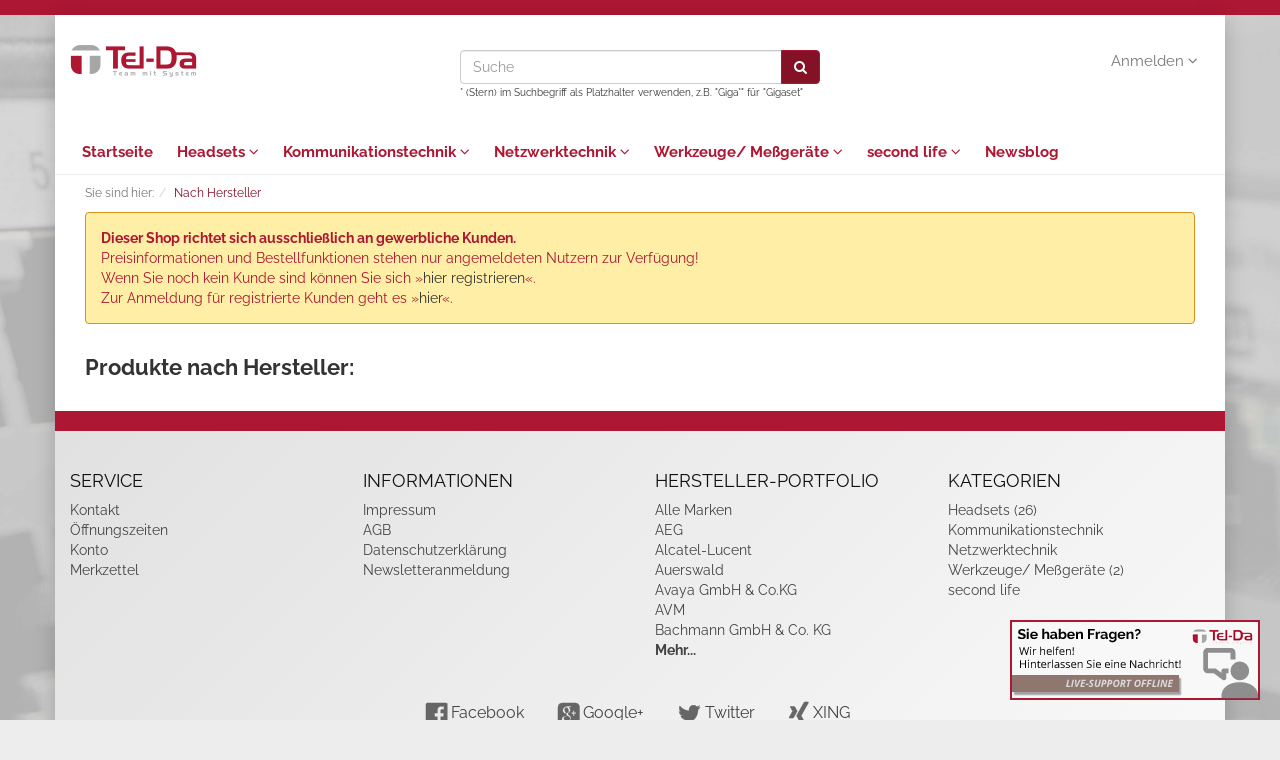

--- FILE ---
content_type: text/html; charset=UTF-8
request_url: https://www.tel-da.com/Nach-Hersteller/Elmeg/
body_size: 8787
content:
<!DOCTYPE html>
<html lang="de" >
    <head>
                        <meta http-equiv="X-UA-Compatible" content="IE=edge"><meta name="viewport" id="Viewport" content="width=device-width, initial-scale=1, maximum-scale=1, minimum-scale=1, user-scalable=no"><meta http-equiv="Content-Type" content="text/html; charset=UTF-8"><title> </title><meta name="ROBOTS" content="INDEX, FOLLOW"><meta name="description" content="nach hersteller -"><meta name="keywords" content="nach, hersteller, -"><meta name="author" content="Tel-Da Gesellschaft für Telefon und Datentechnik mbH"/><meta name="theme-color" content="#AB1732"/><meta name="apple-mobile-web-app-status-bar-style" content="black"><meta name="apple-mobile-web-app-capable" content="yes"><link href="https://plus.google.com/+TelDaGmbH" rel=publisher /><meta property="og:site_name" content="https://www.tel-da.com/"><meta property="fb:app_id" content="1414405281980054"><meta property="og:title" content=" "><meta property="og:type" content="website"><meta property="og:image" content="https://www.tel-da.com/out/telda/img/basket.png"><meta property="og:url" content="https://www.tel-da.com/"><!-- iOS Homescreen Icon (version < 4.2)--><link rel="apple-touch-icon-precomposed" media="screen and (resolution: 163dpi)" href="https://www.tel-da.com/out/telda/img/favicons/favicon_512x512.png" /><!-- iOS Homescreen Icon --><link rel="apple-touch-icon-precomposed" href="https://www.tel-da.com/out/telda/img/favicons/favicon_512x512.png" /><!-- iPad Homescreen Icon (version < 4.2) --><link rel="apple-touch-icon-precomposed" media="screen and (resolution: 132dpi)" href="https://www.tel-da.com/out/telda/img/favicons/favicon_512x512.png" /><!-- iPad Homescreen Icon --><link rel="apple-touch-icon-precomposed" sizes="72x72" href="https://www.tel-da.com/out/telda/img/favicons/favicon_512x512.png" /><!-- iPhone 4 Homescreen Icon (version < 4.2) --><link rel="apple-touch-icon-precomposed" media="screen and (resolution: 326dpi)" href="https://www.tel-da.com/out/telda/img/favicons/favicon_512x512.png" /><!-- iPhone 4 Homescreen Icon --><link rel="apple-touch-icon-precomposed" sizes="114x114" href="https://www.tel-da.com/out/telda/img/favicons/favicon_512x512.png" /><!-- new iPad Homescreen Icon and iOS Version > 4.2 --><link rel="apple-touch-icon-precomposed" sizes="144x144" href="https://www.tel-da.com/out/telda/img/favicons/favicon_512x512.png" /><!-- Windows 8 --><meta name="msapplication-TileColor" content="#b7102c"> <!-- Kachel-Farbe --><meta name="msapplication-TileImage" content="https://www.tel-da.com/out/telda/img/favicons/favicon_512x512.png"><!-- Fluid --><link rel="fluid-icon" href="https://www.tel-da.com/out/telda/img/favicons/favicon_512x512.png" title=" " /><!-- Shortcut Icons --><link rel="shortcut icon" href="https://www.tel-da.com/out/telda/img/favicons/favicon.ico?rand=1" type="image/x-icon" /><link rel="icon" href="https://www.tel-da.com/out/telda/img/favicons/favicon_16x16.png" sizes="16x16" /><link rel="icon" href="https://www.tel-da.com/out/telda/img/favicons/favicon_32x32.png" sizes="32x32" /><link rel="icon" href="https://www.tel-da.com/out/telda/img/favicons/favicon_48x48.png" sizes="48x48" /><link rel="icon" href="https://www.tel-da.com/out/telda/img/favicons/favicon_64x64.png" sizes="64x64" /><link rel="icon" href="https://www.tel-da.com/out/telda/img/favicons/favicon_128x128.png" sizes="128x128" /><link href="/webfontslocal/raleway/raleway.css" rel="stylesheet" type="text/css" />

                <link rel="stylesheet" type="text/css" href="https://www.tel-da.com/out/telda/src/css/styles.min.css?1595403519" />
<link rel="stylesheet" type="text/css" href="https://www.tel-da.com/out/telda/src/libs/shariff/shariff.min.css?1519371349" />
<link rel="stylesheet" type="text/css" href="https://www.tel-da.com/out/telda/src/libs/DataTables/datatables.min.css?1529047614" />
<link rel="stylesheet" type="text/css" href="https://www.tel-da.com/out/telda/src/libs/DataTables/dataTables.fontAwesome.css?1531822717" />
<link rel="stylesheet" type="text/css" href="https://www.tel-da.com/out/telda/src/css/libs/jquery.confirm.min.css?1595403519" />
<link rel="stylesheet" type="text/css" href="https://www.tel-da.com/out/telda/src/css/nxnewsblog.css?1678349083" />
<link rel="stylesheet" type="text/css" href="https://www.tel-da.com/out/telda/src/css/custom.css?1763464190" />


        <!-- HTML5 shim and Respond.js IE8 support of HTML5 elements and media queries -->
        <!--[if lt IE 9]>
        <script src="https://oss.maxcdn.com/libs/html5shiv/3.7.0/html5shiv.js"></script>
        <script src="https://oss.maxcdn.com/libs/respond.js/1.4.2/respond.min.js"></script>
        <![endif]-->
    </head>
  <!-- OXID eShop Community Edition, Version 4, Shopping Cart System (c) OXID eSales AG 2003 - 2026 - http://www.oxid-esales.com -->
    <body class="cl-manufacturerlist" style="background:#ededed url(https://www.tel-da.com/out/telda/img/backgrounds/bg_switch.jpg) no-repeat center center;background-size:cover;background-attachment:fixed;">

                <div style="display: none;">
            <?xml version="1.0" encoding="utf-8"?>
<svg version="1.1" id="Ebene_1" xmlns="http://www.w3.org/2000/svg" xmlns:xlink="http://www.w3.org/1999/xlink" x="0px" y="0px"
	 viewBox="0 0 64 64" style="enable-background:new 0 0 64 64;" xml:space="preserve">
    <style type="text/css">
        .st0{fill: #c41d3c;}
    </style>
    <symbol id="shoppingBag">
        <path class="st0" d="M55.8,11.8c-0.1-1.4-1-1.7-1-1.7s-4.6,0-10.9-0.1c0.1-2.4,0.3-7.6-1.1-8.7c-1.8-1.4-15.6-1.8-17.7-0.4
            c-1.8,1.3-1.8,6.9-1.8,9c-6.2,0-10.7,0-11.2,0L10.2,10c0,0-0.6,0.1-0.6,0.8C9.6,11.5,6.1,64,6.1,64l51.8-3.5
            C57.9,60.5,55.8,12.9,55.8,11.8z M27.9,10L28,4.1l11.6,0.1v5.9C35.9,10,31.6,10,27.9,10z"/>
        <text class="shopping-bag-text" x="32" y="43" stroke="none" fill="#FFFFFF" style="font-size: 225%; text-anchor: middle;">0</text>
    </symbol>
    <symbol id="shoppingBagMini">
        <polygon class="shopping-bag-stroke" fill="none" stroke="currentColor" stroke-width="2" stroke-miterlimit="10" points="44,18 54,18 54,63 10,63 10,18 20,18 "/>
        <path class="shopping-bag-stroke" fill="none" stroke="currentColor" stroke-width="2" stroke-miterlimit="10" d="M22,24V11c0-5.523,4.477-10,10-10s10,4.477,10,10v13"/>
        <text class="shopping-bag-text" x="32" y="43" stroke="currentColor" fill="#FFFFFF" stroke-width="2" style="font-size: 225%; text-anchor: middle;">0</text>
    </symbol>
</svg>        </div>

        <div class="container">
            <div class="main-row">
                                        
    
            

    
    <header id="header">

        <div class="container-fluid">

            <div class="header-box">

                <div class="row">
                    <div class="col-xs-5 col-sm-6 col-md-4 logo-col">
                        
                                                                                                                <a href="https://www.tel-da.com/" title="">
                                <img src="https://www.tel-da.com/out/telda/img/logoTel-Da.png" alt="" style="width:auto;max-width:127px;height:auto;max-height:32px;">
                            </a>
                        
                    </div>
                    <div class="col-xs-7 col-sm-6 col-md-4 col-md-push-4 menus-col">
                        
                            <div class="menu-dropdowns pull-right">
                                
                                                                        
                                
                                
                                                                        
                                

                                
                                                                                                                                                                                        <div class="btn-group service-menu showLogin">
    <button type="button" class="btn dropdown-toggle" data-toggle="dropdown" data-href="https://www.tel-da.com/Konto/">
        
                            Anmelden
                                    <i class="fa fa-angle-down hidden-xs"></i>
        
    </button>
    <ul class="dropdown-menu dropdown-menu-right pull-right" role="menu">
        
            <li>
                <div class="row">
                    <div class="col-xs-12 col-sm-5 pull-right">
                        <div class="service-menu-box clearfix">
                            <div class="topPopList">
    
        <span class="lead">Konto</span>
        <div class="flyoutBox">
            <ul id="services" class="list-unstyled">
                
                    <li>
                        <a href="https://www.tel-da.com/Konto/">Konto</a>
                    </li>
                    <li>
                        <a href="https://www.tel-da.com/index.php?cl=account_order">Bestellungen</a>
                    </li>
                                            <li>
                            <a href="https://www.tel-da.com/index.php?cl=compare">Mein Artikelvergleich</a>                         </li>
                                        <li>
                        <a href="https://www.tel-da.com/index.php?cl=account_noticelist"><span>Mein Merkzettel</span></a>
                                            </li>
                                                                            
<li class=""><a href="https://www.tel-da.com/warenkorb-speichern/" rel="nofollow">Gespeicherte Warenkörbe</a></li>
            </ul>
        </div>
    
</div>                                                    </div>
                    </div>
                                            <div class="col-xs-12 col-sm-7">
                            <div class="service-menu-box clearfix">
                                    <form class="form" id="login" name="login" action="https://www.tel-da.com/index.php?" method="post">
        <div id="loginBox" class="loginBox" >
            
<input type="hidden" name="lang" value="0" />
            <input type="hidden" name="mnid" value="428f51b50bf342871b7e5fbc721fc60c" />
<input type="hidden" name="listtype" value="manufacturer" />
<input type="hidden" name="actcontrol" value="manufacturerlist" />

            <input type="hidden" name="fnc" value="login_noredirect">
            <input type="hidden" name="cl" value="manufacturerlist">
                        <input type="hidden" name="pgNr" value="0">
            <input type="hidden" name="CustomError" value="loginBoxErrors">
            
            <span class="lead">Anmelden</span>

            <div class="form-group">
                <input id="loginEmail" type="text" name="lgn_usr" value="" class="form-control" placeholder="E-Mail-Adresse oder Mitbenutzer-Login">
            </div>

            <div class="form-group">
                <div class="input-group">
                    <input id="loginPasword" type="password" name="lgn_pwd" class="form-control" value="" placeholder="Passwort">
                    <span class="input-group-btn">
                        <a class="forgotPasswordOpener btn btn-default" href="https://www.tel-da.com/Zugangsdaten-anfordern/" title="Passwort vergessen?">?</a>
                    </span>
                </div>
            </div>

                            <div class="checkbox">
                    <label>
                        <input type="checkbox" class="checkbox" value="1" name="lgn_cook" id="remember"> Passwort merken
                    </label>
                </div>
            
            <button type="submit" class="btn btn-primary margin-bottom-10">Anmelden</button>

            				<div class="row">
					<div class="col-xs-12">
						<a class="btn btn-primary btn-xs" id="registerLink" role="button" href="https://www.tel-da.com/index.php?cl=register" title="Registrieren">Registrieren</a>
						<a class="btn btn-primary btn-xs" id="forgotLinkAdditions" role="button" href="https://www.tel-da.com/Zugangsdaten-anfordern/" title="Passwort vergessen?">Passwort vergessen?</a>
					</div>
				</div>
            
                    </div>
    </form>
                            </div>
                        </div>
                                    </div>
            </li>
        
    </ul>
</div>
                                

                                
                                    									                                
                            </div>
                        
                    </div>
                    <div class="col-xs-12 col-sm-12 col-md-4 col-md-pull-4 search-col">
                        
            <form class="form search" role="form" action="https://www.tel-da.com/Suche/" method="get" name="search">
                        
                <div class="input-group">
                    
                        <input class="form-control" type="text" id="searchParam" name="searchparam" value="" placeholder="Suche">
                    

                    
                        <span class="input-group-btn">
                            <button type="submit" class="btn btn-primary" title="Suchen">
                                <i class="fa fa-search"></i>
                            </button>
                        </span>
                    
                </div>
				<div class="xsSearchHint"><small>* (Stern) im Suchbegriff als Platzhalter verwenden, z.B. "Giga*" für "Gigaset"</small></div>
            
        </form>
                        </div>
                </div>

            </div>
        </div>

        
            <nav id="mainnav" class="navbar navbar-default" role="navigation">
            <div class="container-fluid">

                
                    <div class="navbar-header">
                        
                            <button type="button" class="navbar-toggle" data-toggle="collapse" data-target=".navbar-ex1-collapse">
                                <span class="sr-only">Toggle navigation</span>
                                <span class="icon-bar"></span>
                                <span class="icon-bar"></span>
                                <span class="icon-bar"></span>
                            </button><span class="visible-xs-inline">Menü</span>
                        
                    </div>
                    <div class="collapse navbar-collapse navbar-ex1-collapse">
                        <ul id="navigation" class="nav navbar-nav">
                            
                                <li >
                                    <a href="https://www.tel-da.com/">Startseite</a>
                                </li>

                                                                                                            
                                        <li class=" dropdown">
                                            <a href="https://www.tel-da.com/Kommunikationstechnik/Headsets/" class="dropdown-toggle" data-toggle="dropdown">
                                                Headsets <i class="fa fa-angle-down"></i>                                            </a>

                                                                                            <ul class="dropdown-menu">
                                                                                                                                                                        
                                                                                                                            <li >
                                                                    <a  href="https://www.tel-da.com/Kommunikationstechnik/Headsets/Jabra/">Jabra</a>
                                                                </li>
                                                                                                                                                                                                                                                                                            
                                                                                                                            <li >
                                                                    <a  href="https://www.tel-da.com/Kommunikationstechnik/Headsets/Poly/">Poly</a>
                                                                </li>
                                                                                                                                                                                                                                                                                            
                                                                                                                            <li >
                                                                    <a  href="https://www.tel-da.com/Kommunikationstechnik/Headsets/GEQUDIO/">GEQUDIO</a>
                                                                </li>
                                                                                                                                                                                                                                                                                            
                                                                                                                            <li >
                                                                    <a  href="https://www.tel-da.com/Kommunikationstechnik/Headsets/EPOS/">EPOS</a>
                                                                </li>
                                                                                                                                                                                                                                                                                            
                                                                                                                            <li >
                                                                    <a  href="https://www.tel-da.com/Kommunikationstechnik/Headsets/Yealink/">Yealink</a>
                                                                </li>
                                                                                                                                                                                                                                                                                            
                                                                                                                            <li >
                                                                    <a  href="https://www.tel-da.com/Kommunikationstechnik/Headsets/ProXtend/">ProXtend</a>
                                                                </li>
                                                                                                                                                                                                                                                                                            
                                                                                                                            <li >
                                                                    <a  href="https://www.tel-da.com/Kommunikationstechnik/Work-Headsets/">Work-Headsets</a>
                                                                </li>
                                                                                                                                                                                                                                                                                            
                                                                                                                            <li >
                                                                    <a  href="https://www.tel-da.com/Kommunikationstechnik/Headsets/Zubehoer-Kabel-Adapter-Verstaerker/">Zubehör (Kabel, Adapter, Verstärker ..)</a>
                                                                </li>
                                                                                                                                                                                                                        </ul>
                                                                                    </li>
                                                                                                                                                                                                                    
                                        <li class=" dropdown">
                                            <a href="https://www.tel-da.com/Kommunikationstechnik/" class="dropdown-toggle" data-toggle="dropdown">
                                                Kommunikationstechnik <i class="fa fa-angle-down"></i>                                            </a>

                                                                                            <ul class="dropdown-menu">
                                                                                                                                                                                                                                                                                    
                                                                                                                            <li >
                                                                    <a  href="https://www.tel-da.com/Kommunikationstechnik/Audio-Konferenzsysteme/">Audio-Konferenzsysteme</a>
                                                                </li>
                                                                                                                                                                                                                                                                                                                                                                                                                                                                                                                                                                                                                                                                                                                                            
                                                                                                                            <li >
                                                                    <a  href="https://www.tel-da.com/Kommunikationstechnik/Router-und-Zubehoer/">Router und Zubehör</a>
                                                                </li>
                                                                                                                                                                                                                                                                                            
                                                                                                                            <li >
                                                                    <a  href="https://www.tel-da.com/Kommunikationstechnik/Telefonie/Tuersprechsysteme/">Türsprechsysteme</a>
                                                                </li>
                                                                                                                                                                                                                                                                                            
                                                                                                                            <li >
                                                                    <a  href="https://www.tel-da.com/Kommunikationstechnik/Telefonie/">Telefonie</a>
                                                                </li>
                                                                                                                                                                                                                                                                                                                                                                                                        
                                                                                                                            <li >
                                                                    <a  href="https://www.tel-da.com/Kommunikationstechnik/Tk-Anlagen-Zubehoer/">Tk-Anlagen &amp; Zubehör</a>
                                                                </li>
                                                                                                                                                                                                                                                                                            
                                                                                                                            <li >
                                                                    <a  href="https://www.tel-da.com/Kommunikationstechnik/Uhren/">Uhren</a>
                                                                </li>
                                                                                                                                                                                                                                                                                            
                                                                                                                            <li >
                                                                    <a  href="https://www.tel-da.com/Kommunikationstechnik/Video-Konferenzsysteme/">Video-Konferenzsysteme</a>
                                                                </li>
                                                                                                                                                                                                                                                                                            
                                                                                                                            <li >
                                                                    <a  href="https://www.tel-da.com/Kommunikationstechnik/Webcams/">Webcams</a>
                                                                </li>
                                                                                                                                                                                                                                                                                            
                                                                                                                            <li >
                                                                    <a  href="https://www.tel-da.com/Kommunikationstechnik/Zusatzgeraete/">Zusatzgeräte</a>
                                                                </li>
                                                                                                                                                                                                                        </ul>
                                                                                    </li>
                                                                                                                                                                                                                    
                                        <li class=" dropdown">
                                            <a href="https://www.tel-da.com/Netzwerktechnik/" class="dropdown-toggle" data-toggle="dropdown">
                                                Netzwerktechnik <i class="fa fa-angle-down"></i>                                            </a>

                                                                                            <ul class="dropdown-menu">
                                                                                                                                                                        
                                                                                                                            <li >
                                                                    <a  href="https://www.tel-da.com/Netzwerktechnik/IT-Sicherheit/">IT-Sicherheit</a>
                                                                </li>
                                                                                                                                                                                                                                                                                                                                                                                                        
                                                                                                                            <li >
                                                                    <a  href="https://www.tel-da.com/Netzwerktechnik/IP-Aktorik-Sensorik/">IP-Aktorik / Sensorik</a>
                                                                </li>
                                                                                                                                                                                                                                                                                            
                                                                                                                            <li >
                                                                    <a  href="https://www.tel-da.com/IT-Zubehoer/">IT-Zubehör</a>
                                                                </li>
                                                                                                                                                                                                                                                                                            
                                                                                                                            <li >
                                                                    <a  href="https://www.tel-da.com/Netzwerktechnik/IT-Netzwerktechnik/">IT-Netzwerktechnik</a>
                                                                </li>
                                                                                                                                                                                                                                                                                                                                                                                                        
                                                                                                                            <li >
                                                                    <a  href="https://www.tel-da.com/Netzwerktechnik/TK-Netzwerktechnik/">TK Netzwerktechnik</a>
                                                                </li>
                                                                                                                                                                                                                        </ul>
                                                                                    </li>
                                                                                                                                                
                                        <li class=" dropdown">
                                            <a href="https://www.tel-da.com/Werkzeuge-Messgeraete/" class="dropdown-toggle" data-toggle="dropdown">
                                                Werkzeuge/ Meßgeräte <i class="fa fa-angle-down"></i>                                            </a>

                                                                                            <ul class="dropdown-menu">
                                                                                                                                                                        
                                                                                                                            <li >
                                                                    <a  href="https://www.tel-da.com/Werkzeuge-Messgeraete/Kabeleinzieh-Verlegesysteme/">Kabeleinzieh- / Verlegesysteme</a>
                                                                </li>
                                                                                                                                                                                                                                                                                            
                                                                                                                            <li >
                                                                    <a  href="https://www.tel-da.com/Werkzeuge-Messgeraete/Pruefen-und-Messen/">Prüfen und Messen</a>
                                                                </li>
                                                                                                                                                                                                                                                                                            
                                                                                                                            <li >
                                                                    <a  href="https://www.tel-da.com/Werkzeuge-Messgeraete/Werkzeuge/">Werkzeuge</a>
                                                                </li>
                                                                                                                                                                                                                                                                                            
                                                                                                                            <li >
                                                                    <a  href="https://www.tel-da.com/Werkzeuge-Messgeraete/Beschriften/">Beschriften</a>
                                                                </li>
                                                                                                                                                                                                                                                                                            
                                                                                                                            <li >
                                                                    <a  href="https://www.tel-da.com/Werkzeuge-Messgeraete/Werkzeuge/Montagematerial/">Montagematerial</a>
                                                                </li>
                                                                                                                                                                                                                                                                                            
                                                                                                                            <li >
                                                                    <a  href="https://www.tel-da.com/IT-Zubehoer/Installation-Montage-Reinigung/Reinigung/">Reinigung</a>
                                                                </li>
                                                                                                                                                                                                                        </ul>
                                                                                    </li>
                                                                                                                                                
                                        <li class=" dropdown">
                                            <a href="https://www.tel-da.com/second-life/" class="dropdown-toggle" data-toggle="dropdown">
                                                second life <i class="fa fa-angle-down"></i>                                            </a>

                                                                                            <ul class="dropdown-menu">
                                                                                                                                                                        
                                                                                                                            <li >
                                                                    <a  href="https://www.tel-da.com/second-life/Alcatel-Lucent/">Alcatel-Lucent</a>
                                                                </li>
                                                                                                                                                                                                                                                                                            
                                                                                                                            <li >
                                                                    <a  href="https://www.tel-da.com/second-life/Avaya/">Avaya</a>
                                                                </li>
                                                                                                                                                                                                                                                                                            
                                                                                                                            <li >
                                                                    <a  href="https://www.tel-da.com/second-life/Mitel/">Mitel</a>
                                                                </li>
                                                                                                                                                                                                                                                                                            
                                                                                                                            <li >
                                                                    <a  href="https://www.tel-da.com/second-life/Siemens-Unify/">Siemens / Unify</a>
                                                                </li>
                                                                                                                                                                                                                        </ul>
                                                                                    </li>
                                                                                                                                        								<li>
									<a href="/newsblog/">Newsblog</a>
								</li>
                            
                        </ul>

                        <ul class="nav navbar-nav navbar-right fixed-header-actions">

                            <li>
                                <a href="https://www.tel-da.com/warenkorb/" rel="nofollow">
                                    <svg class="shopping-bag-mini" viewBox="0 0 64 64">
                                        <use xlink:href="#shoppingBagMini" />                                     </svg>
                                </a>
                            </li>

                            <li>
                                <a href="javascript:void(null)" class="search-toggle" rel="nofollow">
                                    <i class="fa fa-search"></i>
                                </a>
                            </li>

                        </ul>

                    </div>
                

            </div>
        </nav>
    
        
		
				
   </header>




    

    
    <div id="wrapper" >

        <div class="container-fluid">

            <div class="underdog">
                <div class="content-box">

                                            
                            
    <div class="row"><div class="col-xs-12"><ol id="breadcrumb" class="breadcrumb"><li class="text-muted">Sie sind hier:</li><li itemscope itemtype="http://data-vocabulary.org/Breadcrumb" class="active"><a href="https://www.tel-da.com/Nach-Hersteller/" title="Nach Hersteller" itemprop="url"><span itemprop="title">Nach Hersteller</span></a></li></ol></div></div>
                        

                    
                        

                    <div class="row">
                        
                        <div class="col-xs-12 ">

                            <div id="content">
                                
                                    
                                                                            
		<div style="display:none;" class="col-xs-12 clear b2bNotLoggedInInfo" data-registeruri="https://www.tel-da.com/index.php?cl=nxcb2b_register" data-loginuri="https://www.tel-da.com/Konto/"></div>
	<div class="clearfix"></div>

	    
		 
        
		 
		 <div class="col-xs-12">			<div class="page-header">
								<h1>
											Produkte nach Hersteller:
										
									</h1>
			</div>
			
									
					</div>
		
        

		
		
            

    
            
    

                                                                    
                            </div>

                        </div>

                                            </div>

                </div>

            </div>

        </div>

    </div>

    
            

    
    <footer id="footer">
        <div class="container-fluid">
            <div class="row">
                <div class="col-xs-12 col-md-12">
                    <div class="row">
						
							<section class="col-xs-12 col-sm-3 footer-box footer-box-service">
								<div class="h4 footer-box-title">Service</div>
								<div class="footer-box-content">
									
										<ul class="services list-unstyled">
        
            <li><a href="https://www.tel-da.com/index.php?cl=contact">Kontakt</a></li>
            							<li><a title="Öffnungszeiten" href="https://www.tel-da.com/Oeffnungszeiten/">Öffnungszeiten</a></li>
			                                                				                        <li><a href="https://www.tel-da.com/Konto/">Konto</a></li>
            <li>
                <a href="https://www.tel-da.com/index.php?cl=account_noticelist">
                    Merkzettel
                </a>
                            </li>
                                
    </ul>
									
																	</div>
							</section>
						
						
							<section class="col-xs-12 col-sm-3 footer-box footer-box-information">
								<div class="h4 footer-box-title">Informationen</div>
								<div class="footer-box-content">
									
										<ul class="information list-unstyled">
                    <li><a title="Impressum" href="https://www.tel-da.com/Impressum/">Impressum</a></li>
                            <li><a title="AGB" href="https://www.tel-da.com/AGB/">AGB</a></li>
                                    <li><a title="Datenschutzerklärung" href="https://www.tel-da.com/Datenschutzerklaerung/">Datenschutzerklärung</a></li>
                                                        		        <li><a target="_blank" title="Unsere Dienstleistungen" href="/newsletteranmeldung">Newsletteranmeldung</a></li>
    </ul>
									
								</div>
							</section>
						
													
								<section class="col-xs-12 col-sm-3 footer-box footer-box-manufacturers">
									<div class="h4 footer-box-title">Hersteller-Portfolio</div>
									<div class="footer-box-content">
										
											<ul class="manufacturers list-unstyled">
                        <li><a href="https://www.tel-da.com/Nach-Hersteller/">Alle Marken</a></li>
                                                <li><a href="https://www.tel-da.com/Nach-Hersteller/AEG/" >AEG</a></li>
                                                                <li><a href="https://www.tel-da.com/Nach-Hersteller/Alcatel-Lucent/" >Alcatel-Lucent</a></li>
                                                                <li><a href="https://www.tel-da.com/Nach-Hersteller/Auerswald/" >Auerswald</a></li>
                                                                <li><a href="https://www.tel-da.com/Nach-Hersteller/Avaya-GmbH-Co-KG/" >Avaya GmbH &amp; Co.KG</a></li>
                                                                <li><a href="https://www.tel-da.com/Nach-Hersteller/AVM/" >AVM</a></li>
                                                                <li><a href="https://www.tel-da.com/Nach-Hersteller/Bachmann-GmbH-Co-KG/" >Bachmann GmbH &amp; Co. KG</a></li>
                                                                <li><a class="footerNavMoreLink" href="https://www.tel-da.com/Nach-Hersteller/">Mehr...</a></li>
                                                                                                                                                                                                                                                                                                                                                                                                                                                                                                                                                                                                                                                                                                                                                                                                                                                                                                                                                                                                                                                                                                                                                                        </ul>
    

										
									</div>
								</section>
							
							
								<section class="col-xs-12 col-sm-3 footer-box footer-box-categories">
									<div class="h4 footer-box-title">Kategorien</div>
									<div class="footer-box-content">
										
											<ul class="categories list-unstyled">
                                                                    <li><a href="https://www.tel-da.com/Kommunikationstechnik/Headsets/" >Headsets  (26)</a></li>
                                                                                                                <li><a href="https://www.tel-da.com/Kommunikationstechnik/" >Kommunikationstechnik </a></li>
                                                                                                                <li><a href="https://www.tel-da.com/Netzwerktechnik/" >Netzwerktechnik </a></li>
                                                                                    <li><a href="https://www.tel-da.com/Werkzeuge-Messgeraete/" >Werkzeuge/ Meßgeräte  (2)</a></li>
                                                                                    <li><a href="https://www.tel-da.com/second-life/" >second life </a></li>
                                                                </ul>
    

										
									</div>
								</section>
							
						                    </div>
                </div>
            </div>
			<div class="row">
				<div class="col-xs-12 col-sm-12">
														</div>				
			</div>				
            <div class="row">
				<div class="col-xs-12 col-md-12">

				</div>
			</div>
            <div class="spacer"></div>

                        
                                    <div class="social-links">
                        <div class="row">
                            <section class="col-xs-12">
                                <div class="text-center">
                                    
                                        <ul class="list-inline">
                                            
                                                                                                    <li>
                                                        <a target="_blank" href="https://www.facebook.com/teldagmbh">
                                                            <i class="fa fa-facebook-official"></i> <span>Facebook</span>
                                                        </a>
                                                    </li>
                                                                                                                                                    <li>
                                                        <a target="_blank" href="https://plus.google.com/+TelDaGmbh">
                                                            <i class="fa fa-google-plus-square"></i> <span>Google+</span>
                                                        </a>
                                                    </li>
                                                                                                                                                    <li>
                                                        <a target="_blank" href="https://twitter.com/TelDaGmbH">
                                                            <i class="fa fa-twitter"></i> <span>Twitter</span>
                                                        </a>
                                                    </li>
                                                                                                                                                                                                    <li>
                                                        <a target="_blank" href="https://www.xing.com/companies/tel-dagmbh">
                                                            <i class="fa fa-xing"></i> <span>XING</span>
                                                        </a>
                                                    </li>
                                                                                            
                                        </ul>
                                    
                                </div>
                            </section>
                        </div>
                    </div>
                            
                    </div>

        			<div class="footerLegalWrap">
				
				
								
				
			</div>
            </footer>
	
	<div class="affiliateSE affiliateLinkSection">
		<div class="row">
			<div class="col-xs-1">
				<div class="image">
					<a target="_blank" rel="noopener noreferrer" href="https://softengine-erp.de/"><img class="img-responsive" src="/out/telda/img/erp_se.png" /></a>
				</div>
			</div>
			<div class="col-xs-11">
				<div class="text">
					ERP-Software by <a target="_blank" rel="noopener noreferrer" href="https://softengine-erp.de/">SoftENGINE GmbH</a>
				</div>
			</div>
		</div>
	</div>
    <div class="legal">
        <div class="container-fluid">
            <div class="legal-box">
                <div class="row">
                    <section class="col-sm-12">
                        
                            
                                                            
                        

                        
                                                            <div>© 2017 - 2025 Tel-Da Gesellschaft für Telefon und Datentechnik mbH - Ihr Spezialist für Kommunikationssysteme & Netzwerke </div>
                                                    
                    </section>
                </div>
            </div>
        </div>
    </div>




        <div id="fb-root"></div>
    
            <div class="modal fade" id="fbinfo" tabindex="-1" role="dialog" aria-labelledby="fbinfoLabel" aria-hidden="true">
            <div class="modal-dialog">
                <div class="modal-content">
                    <div class="modal-header">
                        <button type="button" class="close" data-dismiss="modal" aria-hidden="true">&times;</button>
                        <span class="h4 modal-title" id="fbinfoLabel">Hinweis zum Datenschutz bei der Nutzung der Facebook Plugins</span>
                    </div>
                    <div class="modal-body">Hier können Informationen zur Übermittlung personenbezogener Daten an Facebook hinterlegt werden.<br />
<br />Bei der Nutzung der Facebook Plugins wird eine Verbindung zu Facebook hergestellt, damit Sie Inhalte mit anderen Usern teilen können. Sollten Sie beim Besuch des Online-Shops die Plugins nutzen und gleichzeitig bei Facebook eingeloggt sein, werden personenbezogene Daten automatisch an Facebook übermittelt. Der Umfang der Datenerhebung sowie die weitere Verarbeitung und Nutzung der Daten kann in den <a href="http://www.facebook.com/policy.php" target="_blank">Datenschutzhinweisen von Facebook</a> nachgelesen und individuell konfiguriert werden.</div>
                    <div class="modal-footer">
                        <button type="button" class="btn btn-primary" data-dismiss="modal">Schließen</button>
                    </div>
                </div>
            </div>
        </div>

                

    <i class="fa fa-chevron-circle-up icon-4x" id="jumptotop"></i>

                            </div>
        </div>

        
        
        
            <script>
    var oFlow = oFlow || [];
    oFlow.i18n =
        {
            DD_FORM_VALIDATION_VALIDEMAIL:     'Bitte geben Sie eine gültige E-Mail-Adresse ein.',
            DD_FORM_VALIDATION_PASSWORDAGAIN:  'Die Passwörter stimmen nicht überein.',
            DD_FORM_VALIDATION_NUMBER:         'Bitte geben Sie eine Zahl ein.',
            DD_FORM_VALIDATION_INTEGER:        'Es sind keine Nachkommastellen erlaubt.',
            DD_FORM_VALIDATION_POSITIVENUMBER: 'Bitte geben Sie eine positive Zahl ein.',
            DD_FORM_VALIDATION_NEGATIVENUMBER: 'Bitte geben Sie eine negative Zahl ein.',
            DD_FORM_VALIDATION_REQUIRED:       'Bitte Wert angeben.',
            DD_FORM_VALIDATION_CHECKONE:       'Bitte wählen Sie mindestens eine Option.'
        };
</script>            
            
            
            
            
			            
            
        

        
        <!--[if gte IE 9]><style type="text/css">.gradient {filter:none;}</style><![endif]-->
        <script type="text/javascript" src="https://www.tel-da.com/out/telda/src/js/libs/jquery.min.js?1595403521"></script>
<script type="text/javascript" src="https://www.tel-da.com/out/telda/src/js/libs/jquery-ui.min.js?1595403523"></script>
<script type="text/javascript" src="https://www.tel-da.com/out/telda/src/js/scripts.min.js?1595403520"></script>
<script type="text/javascript" src="https://www.tel-da.com/out/telda/src/libs/DataTables/datatables.min.js?1529047614"></script>
<script type="text/javascript" src="https://www.tel-da.com/out/telda/src/libs/shariff/shariff.min.js?1519371349"></script>
<script type="text/javascript" src="https://www.tel-da.com/out/telda/src/js/libs/jquery.matchHeight.js?1673009856"></script>
<script type="text/javascript" src="https://www.tel-da.com/out/telda/src/js/custom.js?1756133531"></script>
<script type="text/javascript" src="https://www.tel-da.com/out/telda/src/js/widgets/oxfacebook.min.js?1595403524"></script>
<script type="text/javascript" src="https://www.tel-da.com/out/telda/src/js/libs/jquery.cookie.min.js?1595403521"></script>
<script type="text/javascript">
$('.oxfbenable').click( function() { oxFacebook.showFbWidgets('1414405281980054','de_DE','https://www.tel-da.com/index.php?cl=manufacturerlist&amp;mnid=428f51b50bf342871b7e5fbc721fc60c&amp;fblogin=1','https://www.tel-da.com/index.php?cl=manufacturerlist&amp;mnid=428f51b50bf342871b7e5fbc721fc60c&amp;fnc=logout&amp;redirect=1'); return false;});

</script>

        


<script type="text/javascript">var sBaseUrl = 'https://www.tel-da.com/index.php?';var sActCl = 'manufacturerlist';</script>


	<script type="text/javascript">
		var gaProperty = 'UA-1738121-1';
		var disableStr = 'ga-disable-' + gaProperty;
		if (document.cookie.indexOf(disableStr + '=true') > -1) {
			window[disableStr] = true;
		}
		function gaOptout() {
			document.cookie = disableStr + '=true; expires=Thu, 31 Dec 2099 23:59:59 UTC; path=/';
			window[disableStr] = true;
			alert('Das Tracking durch Google Analytics wurde in Ihrem Browser für diese Website deaktiviert.');
		}
	</script>


    <script>
        (function(i,s,o,g,r,a,m){i['GoogleAnalyticsObject']=r;i[r]=i[r]||function(){
            (i[r].q=i[r].q||[]).push(arguments)},i[r].l=1*new Date();a=s.createElement(o),
                m=s.getElementsByTagName(o)[0];a.async=1;a.src=g;m.parentNode.insertBefore(a,m)
        })(window,document,'script','//www.google-analytics.com/analytics.js','ga');

        ga('create', 'UA-1738121-1');
                            ga('set', 'anonymizeIp', true);
                ga('send', 'pageview');
    </script>




        
				<!-- BEGIN ProvideSupport.com Graphics Chat Button Code -->
		<div id="ciXrYn" class="hidden-xs" style="z-index:100;position:absolute"></div>
		<div id="scXrYn" class="hidden-xs" style="display: inline; position: fixed; z-index: 9999; bottom: 70px; right: 0px;"></div>
		<div id="sdXrYn" class="hidden-xs" style="display:none"></div>
		<script type="text/javascript">var seXrYn=document.createElement("script");seXrYn.type="text/javascript";var seXrYns=(location.protocol.indexOf("https")==0?"https":"http")+"://image.providesupport.com/js/0jvz8e22568730792437ebhb86/safe-standard.js?ps_h=XrYn&ps_t="+new Date().getTime();setTimeout("seXrYn.src=seXrYns;document.getElementById('sdXrYn').appendChild(seXrYn)",1)</script><noscript><div style="display:inline"><a href="http://www.providesupport.com?messenger=0jvz8e22568730792437ebhb86">Live Support Chat</a></div></noscript>
		<!-- END ProvideSupport.com Graphics Chat Button Code -->
		<!--NEWSERVER--!>
    </body>
</html>

--- FILE ---
content_type: text/css
request_url: https://www.tel-da.com/out/telda/src/css/libs/jquery.confirm.min.css?1595403519
body_size: 1845
content:
/*!
 * jquery-confirm v2.5.1 (http://craftpip.github.io/jquery-confirm/)
 * Author: boniface pereira
 * Website: www.craftpip.com
 * Contact: hey@craftpip.com
 *
 * Copyright 2013-2016 jquery-confirm
 * Licensed under MIT (https://github.com/craftpip/jquery-confirm/blob/master/LICENSE)
 */@keyframes jconfirm-rotate{from{transform:rotate(0deg)}to{transform:rotate(360deg)}}.jconfirm{position:fixed;top:0;left:0;right:0;bottom:0;z-index:99999999;font-family:inherit;overflow:hidden}.jconfirm .jconfirm-bg{position:fixed;top:0;left:0;right:0;bottom:0;opacity:0;transition:all .4s}.jconfirm .jconfirm-bg.seen{opacity:1}.jconfirm .jconfirm-scrollpane{position:fixed;top:0;left:0;right:0;bottom:0;overflow-y:auto;perspective:500px;perspective-origin:center}.jconfirm .jconfirm-box{background:#fff;border-radius:4px;position:relative;outline:none;padding:15px 15px 0}.jconfirm .jconfirm-box div.closeIcon{height:20px;width:20px;position:absolute;top:5px;right:5px;cursor:pointer;opacity:.6;text-align:center;transition:opacity .1s ease-in;display:none;font-size:27px;line-height:14px}.jconfirm .jconfirm-box div.closeIcon .fa{font-size:16px}.jconfirm .jconfirm-box div.closeIcon .glyphicon{font-size:16px}.jconfirm .jconfirm-box div.closeIcon .zmdi{font-size:16px}.jconfirm .jconfirm-box div.closeIcon:hover{opacity:1}.jconfirm .jconfirm-box div.title-c{display:block;font-size:22px;line-height:20px}.jconfirm .jconfirm-box div.title-c .icon-c{font-size:inherit;padding-bottom:15px;display:inline-block;margin-right:8px;vertical-align:middle}.jconfirm .jconfirm-box div.title-c .icon-c i{vertical-align:middle}.jconfirm .jconfirm-box div.title-c .icon-c:empty{display:none}.jconfirm .jconfirm-box div.title-c .title{font-size:inherit;font-family:inherit;display:inline-block;vertical-align:middle;padding-bottom:15px}.jconfirm .jconfirm-box div.title-c .title:empty{display:none}.jconfirm .jconfirm-box div.content-pane{margin-bottom:15px;height:auto;transition:height .4s ease-in;display:inline-block;width:100%;position:relative}.jconfirm .jconfirm-box div.content-pane .content{position:absolute;top:0;left:0;transition:all .2s ease-in;right:0}.jconfirm .jconfirm-box div.content-pane .content img{width:100%;height:auto}.jconfirm .jconfirm-box div.content-pane .content:empty{display:none}.jconfirm .jconfirm-box div.content-pane .content:empty.loading{height:40px;position:relative;opacity:.6;display:block}.jconfirm .jconfirm-box div.content-pane .content:empty.loading:before{content:'';height:20px;width:20px;border:solid 2px transparent;position:absolute;left:50%;margin-left:-10px;border-radius:50%;animation:jconfirm-rotate 1s infinite linear;border-bottom-color:#aaa;top:50%;margin-top:-10px}.jconfirm .jconfirm-box div.content-pane .content:empty.loading:after{content:'';position:absolute;left:50%;margin-left:-15px}.jconfirm .jconfirm-box .buttons{padding-bottom:15px}.jconfirm .jconfirm-box .buttons button+button{margin-left:5px}.jconfirm .jquery-clear{clear:both}.jconfirm.rtl{direction:rtl}.jconfirm.rtl div.closeIcon{left:12px;right:auto}.jconfirm.jconfirm-white .jconfirm-bg{background-color:rgba(0,0,0,0.2)}.jconfirm.jconfirm-white .jconfirm-box{box-shadow:0 2px 6px rgba(0,0,0,0.2);border-radius:5px}.jconfirm.jconfirm-white .jconfirm-box .buttons{float:right}.jconfirm.jconfirm-white .jconfirm-box .buttons button{border:none;background-image:none;text-transform:uppercase;font-size:14px;font-weight:bold;text-shadow:none;transition:background .1s;color:#fff}.jconfirm.jconfirm-white .jconfirm-box .buttons button.btn-default{box-shadow:none;color:#333}.jconfirm.jconfirm-white .jconfirm-box .buttons button.btn-default:hover{background:#ddd}.jconfirm.jconfirm-black .jconfirm-bg{background-color:rgba(0,0,0,0.5)}.jconfirm.jconfirm-black .jconfirm-box{box-shadow:0 2px 6px rgba(0,0,0,0.2);background:#444;border-radius:5px;color:#fff}.jconfirm.jconfirm-black .jconfirm-box .buttons{float:right}.jconfirm.jconfirm-black .jconfirm-box .buttons button{border:none;background-image:none;text-transform:uppercase;font-size:14px;font-weight:bold;text-shadow:none;transition:background .1s;color:#fff}.jconfirm.jconfirm-black .jconfirm-box .buttons button.btn-default{box-shadow:none;color:#fff;background:none}.jconfirm.jconfirm-black .jconfirm-box .buttons button.btn-default:hover{background:#666}.jconfirm .jconfirm-box.hilight{animation:hilight .82s cubic-bezier(.36, .07, .19, .97) both;transform:translate3d(0, 0, 0)}@keyframes hilight{10%,90%{transform:translate3d(-2px, 0, 0)}20%,80%{transform:translate3d(4px, 0, 0)}30%,50%,70%{transform:translate3d(-8px, 0, 0)}40%,60%{transform:translate3d(8px, 0, 0)}}.jconfirm{perspective:400px}.jconfirm .jconfirm-box{opacity:1;transition-property:transform,opacity,box-shadow}.jconfirm .jconfirm-box.anim-top,.jconfirm .jconfirm-box.anim-left,.jconfirm .jconfirm-box.anim-right,.jconfirm .jconfirm-box.anim-bottom,.jconfirm .jconfirm-box.anim-opacity,.jconfirm .jconfirm-box.anim-zoom,.jconfirm .jconfirm-box.anim-scale,.jconfirm .jconfirm-box.anim-none,.jconfirm .jconfirm-box.anim-rotate,.jconfirm .jconfirm-box.anim-rotatex,.jconfirm .jconfirm-box.anim-rotatey,.jconfirm .jconfirm-box.anim-scaley,.jconfirm .jconfirm-box.anim-scalex{opacity:0}.jconfirm .jconfirm-box.anim-rotate{transform:rotate(90deg)}.jconfirm .jconfirm-box.anim-rotatex{transform:rotateX(90deg);transform-origin:center}.jconfirm .jconfirm-box.anim-rotatexr{transform:rotateX(-90deg);transform-origin:center}.jconfirm .jconfirm-box.anim-rotatey{transform:rotatey(90deg);transform-origin:center}.jconfirm .jconfirm-box.anim-rotateyr{transform:rotatey(-90deg);transform-origin:center}.jconfirm .jconfirm-box.anim-scaley{transform:scaley(1.5);transform-origin:center}.jconfirm .jconfirm-box.anim-scalex{transform:scalex(1.5);transform-origin:center}.jconfirm .jconfirm-box.anim-top{transform:translate(0, -100px)}.jconfirm .jconfirm-box.anim-left{transform:translate(-100px, 0)}.jconfirm .jconfirm-box.anim-right{transform:translate(100px, 0)}.jconfirm .jconfirm-box.anim-bottom{transform:translate(0, 100px)}.jconfirm .jconfirm-box.anim-zoom{transform:scale(1.2)}.jconfirm .jconfirm-box.anim-scale{transform:scale(.5)}.jconfirm .jconfirm-box.anim-none{display:none}.jconfirm.jconfirm-supervan .jconfirm-bg{background-color:rgba(54,70,93,0.95)}.jconfirm.jconfirm-supervan .jconfirm-box{background-color:transparent}.jconfirm.jconfirm-supervan .jconfirm-box div.closeIcon{color:#fff}.jconfirm.jconfirm-supervan .jconfirm-box div.title-c{text-align:center;color:#fff;font-size:28px;font-weight:normal}.jconfirm.jconfirm-supervan .jconfirm-box div.title-c>*{padding-bottom:25px}.jconfirm.jconfirm-supervan .jconfirm-box div.content-pane{margin-bottom:25px}.jconfirm.jconfirm-supervan .jconfirm-box div.content{text-align:center;color:#fff}.jconfirm.jconfirm-supervan .jconfirm-box .buttons{text-align:center}.jconfirm.jconfirm-supervan .jconfirm-box .buttons button{font-size:16px;border-radius:2px;background:#303f53;text-shadow:none;border:none;color:#fff;padding:10px;min-width:100px}.jconfirm.jconfirm-material .jconfirm-bg{background-color:rgba(0,0,0,0.67)}.jconfirm.jconfirm-material .jconfirm-box{background-color:#fff;box-shadow:0 7px 8px -4px rgba(0,0,0,0.2),0 13px 19px 2px rgba(0,0,0,0.14),0 5px 24px 4px rgba(0,0,0,0.12);padding:30px 25px 10px 25px}.jconfirm.jconfirm-material .jconfirm-box div.closeIcon{color:rgba(0,0,0,0.87)}.jconfirm.jconfirm-material .jconfirm-box div.title-c{color:rgba(0,0,0,0.87);font-size:22px;font-weight:bold}.jconfirm.jconfirm-material .jconfirm-box div.content{text-align:left;color:rgba(0,0,0,0.87)}.jconfirm.jconfirm-material .jconfirm-box .buttons{text-align:right}.jconfirm.jconfirm-material .jconfirm-box .buttons button{text-transform:uppercase;font-weight:500}.jconfirm.jconfirm-bootstrap .jconfirm-bg{background-color:rgba(0,0,0,0.21)}.jconfirm.jconfirm-bootstrap .jconfirm-box{background-color:#fff;box-shadow:0 3px 8px 0 rgba(0,0,0,0.2);border:solid 1px rgba(0,0,0,0.4);padding:15px 0 0}.jconfirm.jconfirm-bootstrap .jconfirm-box div.closeIcon{color:rgba(0,0,0,0.87)}.jconfirm.jconfirm-bootstrap .jconfirm-box div.title-c{color:rgba(0,0,0,0.87);font-size:22px;font-weight:bold;padding-left:15px;padding-right:15px}.jconfirm.jconfirm-bootstrap .jconfirm-box div.content{text-align:left;color:rgba(0,0,0,0.87);padding:0 15px}.jconfirm.jconfirm-bootstrap .jconfirm-box .buttons{text-align:right;padding:0 0 0;margin:-5px 0 0;border-top:solid 1px #ddd;overflow:hidden;border-radius:0 0 4px 4px}.jconfirm.jconfirm-bootstrap .jconfirm-box .buttons button{font-weight:500;border-radius:0;margin:0;border-left:solid 1px #ddd}

--- FILE ---
content_type: text/css
request_url: https://www.tel-da.com/out/telda/src/css/custom.css?1763464190
body_size: 3780
content:
body {
	border-top:15px solid #AD1733;
	padding-bottom:12em;
}
.btn-primary {
    color: #fff;
    background-color: #841126;
    border-color: #AD1733;
}
.btn-primary:hover {
    color: #fff;
    background-color: #AD1733;
    border-color: #841126;
}


h1 {font-size:1.6em;font-weight:bold;margin-bottom:1em;margin-top:0.5em}
h2 {font-size:1.3em;font-weight:bold;margin-bottom:1em;}
h3 {font-size:1.1em;font-weight:bold;margin-bottom:1em;}
h4 {font-size:1em;font-weight:bold;margin-bottom:1em;}
h5 {font-size:1em;font-weight:bold;margin-bottom:1em;}
h6 {font-size:1em;font-weight:normal;margin-bottom:1em;}

body.cl-alist .page-header h1 {font-weight:bold;margin-bottom:1em;margin-top: 0.5em}

figcaption {font-size:0.8em;}

.xsSearchHint {font-size:0.8em;}
/*
.startHeadlineBlock h1 {margin:0;color:#fff;background:#ad1733;padding:4px 15px;margin-top:2em;}
.startHeadlineBlock h2 {margin:0;color:#333;background:#dddddd;padding:4px 15px;border-bottom:5px solid #ad1733;}
.startHeadlineBlock h3 {color:#555;}
*/

.startHeadlineBlock h1 {margin:0;color:#ad1733;font-weight:bold;margin-top:1em;padding-left:5px;padding-bottom:0.25em;text-align:left;}
.startHeadlineBlock h2 {margin:0;color:#666;padding-left:8px;padding-bottom:0.25em;text-align:left;}
.startHeadlineBlock h3 {color:#555;}


.teldaBWareTeaser h4 {font-size:1.4em;}
.teldaBWareTeaser{
	
	background-image:url(/out/telda/img/teldateaserbg.jpg);
	background-repeat:no-repeat;
	
	margin-top:4em;
	margin-bottom:4em;
	position:relative;
	border:1px solid #AAA;
	padding:15px;
	-webkit-border-radius: 6px;
	-moz-border-radius: 6px;
	border-radius: 6px;	
	
	
	
}
.teldaBWareTeaser .linkButton{
	margin-top:2em;
	text-align:right;
}
/*
.teldaBWareTeaser h4{
	font-size:1.2em;
	background:#ad1733;
	padding:10px;
	color:#EEE;
	display:inline-block;
}
.teldaBWareTeaser .teaserText{
	font-size:1.2em;
	padding-top:2em;
	color:#222;
}
}
*/


.feiertagsInfoKopf {
	background: rgb(169,22,50);
	background: -moz-linear-gradient(135deg, rgba(169,22,50,1) 0%, rgba(240,43,81,0.5802696078431373) 100%);
	background: -webkit-linear-gradient(135deg, rgba(169,22,50,1) 0%, rgba(240,43,81,0.5802696078431373) 100%);
	background: linear-gradient(135deg, rgba(169,22,50,1) 0%, rgba(240,43,81,0.5802696078431373) 100%);
	filter: progid:DXImageTransform.Microsoft.gradient(startColorstr="#a91632",endColorstr="#f02b51",GradientType=1);	
	color:#FFF;
	padding:5px;
	border-top:4px solid #FFCC00;
	border-bottom:4px solid #FFCC00;
}

.margin-bottom-10 {margin-bottom:10px;}

.redlargetext {font-weight:bold;color:#AD1733;}

.navbar-default .navbar-nav>.open>a, .navbar-default .navbar-nav>.open>a:hover, .navbar-default .navbar-nav>.open>a:focus {color:#5b0716;}
.navbar-default .navbar-nav>li>a:hover, .navbar-default .navbar-nav>li>a:focus {color:#AD1733;}

.navbar-default .navbar-collapse, .navbar-default .navbar-form {margin-left:-15px;margin-right:-15px;}

.dropdown-menu>.active>a, .dropdown-menu>.active>a:hover, .dropdown-menu>.active>a:focus {background-color:#AD1733;}
.dropdown-menu>li>a:hover, .dropdown-menu>li>a:focus {background-color:#841126;}

#header .menus-col .menu-dropdowns>.btn-group>.btn {font-size:1.1em;}

#mainnav .nav>li>a {font-weight:bold;font-size:1.1em;padding:12px;}

#footerToxidNav .toxidnav>li {display:inline-block;}
#footerToxidNav .toxidnav>li>a {padding:3px 0;}
#footerToxidNav li ul {display:none;}

.footerNavMoreLink {font-weight:bold;}

.footerLegalWrap {font-size:0.9em;}

a:hover, a:focus {color:#AD1733;}

.navbar-default .navbar-nav>li>a {
	color: #AD1733;
}

.flexslider .flex-direction-nav .flex-prev:hover::before, .flexslider .flex-direction-nav .flex-next:hover::before {color: #AD1733;}
.flexslider .flex-direction-nav .flex-prev, .flexslider .flex-direction-nav .flex-next {opacity:0.08;}

#breadcrumb {padding:10px 15px;}
.breadcrumb>.active a {color: #841126;}

.unapprovedOrdersInfo {padding:10px 15px;background:#cbe6f4;border:1px solid #AC1733;margin-bottom:0.5em;font-weight:bold;}


body.cl-account_order .panel {font-size:90%;}

.orderItemOnHoldForApproval .panel-default {
	border-color: #b21515;
}
.orderItemOnHoldForApproval .panel-heading {
	background-color: #ffadad;
    border-color: #b21515;
}

.orderItemShipped .panel-default {
	border-color: #4a9b61;
}
.orderItemShipped .panel-heading {
	background-color: #b7f7c9;
    border-color: #4a9b61;
}

.stockFlag.notOnStock .fa {display:none;}

.navbar-default .navbar-nav>.active>a, .navbar-default .navbar-nav>.active>a:hover, .navbar-default .navbar-nav>.active>a:focus{
	color: #9b4f5d;
}

#footer {
	color:#111;
	border-top:20px solid #AD1733;
	background: #e1e1e1;
	background: -moz-linear-gradient(-45deg, #e1e1e1 0%, #f9f9f9 100%);
	background: -webkit-linear-gradient(-45deg, #e1e1e1 0%,#f9f9f9 100%);
	background: linear-gradient(135deg, #e1e1e1 0%,#f9f9f9 100%);
	filter: progid:DXImageTransform.Microsoft.gradient( startColorstr='#e1e1e1', endColorstr='#f9f9f9',GradientType=1 );
	border-bottom:2px solid #841126;
}

div.legal{
	border-bottom:10px solid #841126;
}

#footer a {color:#444;}

#manufacturerSlider {background-color:#FFF;}


#ordNxcbestellreferenzInput.unsavedChanges 	{background:#f97575;}
#ordNxcbestellreferenzBtn.unsavedChanges 	{background:#cae5a5;}


/* ATTRIBUTE FILTER LOCATOR */

body.cl-alist .list-filter {background-color:#E9E9E9;border:none;border-bottom:2px solid #AC1733;}
body.cl-alist #filterList .list-filter {background-color:#E9E9E9;border-bottom:none;border-top:5px solid #AC1733;}
.btn-default.hasActiveValue {
    color: #841126;
    background-color: #E9E9E9;
    border-color: #841126;
}




#footer .social-links li a .fa {color:#666;}
#footer .kupferzuschlagInfo {text-align:right;padding:3px 10px;}

.alert-info {
    background-color: rgba(172, 23, 51, 0.8);
    border-color:rgba(125, 3, 31, 1);
    color: #FFFFFF;
}
.alert-success {
    background-color: rgba(0, 255, 0, 0.1);
    border-color:rgba(0, 200, 0, 1);
    color: #009900;
}
.alert-danger {
    background-color: rgba(255, 0, 0, 0.1);
    border-color:rgba(200, 0, 0, 1);
    color: #990000;
}
.alert-warning {
    background-color: #ffeea5;
    border-color: #d6911b;
    color: #AC1733;
}



.categoryTags .label {font-weight:normal;}
.categoryTags .label-default {background-color:#555;color:#FFF;}
.categoryTags .label-info {background-color:#777;color:#FFF;}
.categoryTags .label-danger {background-color:#999;color:#FFF;}
.categoryTags .label-warning {background-color:#333;color:#FFF;}


.categoryTags .label-default[href]:hover, 	.label-default[href]:focus 	{background-color:#444;}
.categoryTags .label-info[href]:hover, 		.label-info[href]:focus			{background-color:#666;}
.categoryTags .label-danger[href]:hover, 	.label-danger[href]:focus		{background-color:#888;}
.categoryTags .label-warning[href]:hover, 	.label-warning[href]:focus	{background-color:#222;}

#description {font-size:0.92em;}

#itemTabs > li a { font-weight:bold; background:#AC1733;color:#FFF;}



.listDetails .artnum {padding-top:0.5em;padding-bottom:0.5em;}


a.listAddToNoticelist {position:relative;margin-left:30px;border-radius:0;font-size:0.9em;margin-right:2px;}
a.listAddToNoticelist:before {
	font-size: 0px; line-height: 0%; width: 0px;position:absolute;display:block;width:00px;content:' ';left:-30px;top:-1px;background:#ccc;
border-top: 16px solid #ccc;
border-bottom: 16px solid #FFF;
border-left: 15px solid #ccc;
border-right: 15px solid #ccc;	
}
.actions .input-group {float:left;margin-top:0.3em;}


.boxwrapper .page-header {text-align:left;padding:0px 15px;margin-bottom:1.5em;}
.boxwrapper .page-header h2 {font-weight:bold;margin-bottom:1em;}
.boxwrapper .page-header h3 {font-weight:bold;}
h3.startGreeting {margin-top:0;margin-bottom:0.5em;}
.page-header {border:none;margin:0;}


.noMarginTop {margin-top:0;}


#boxwrapper_bargainItems .page-header {padding:inherit;}


#relProducts h2 {font-weight:bold;margin-bottom:0.5em;}
#relProducts .boxwrapper {margin-bottom:2em;}

.noSimilarNotice {margin: 15px;margin-bottom:2em;}

#content {margin-bottom:2em;}
#content p a {color:#AD1733;text-decoration:underline;}


.jconfirm.jconfirm-white .jconfirm-bg {
    background-color: rgba(0,0,0,0.9);
}

#linkFWWrap{
	width:250px;
	background:#FFF;
	border:2px solid #A41A2D;
	padding:5px 15px;
	text-align:right;
	font-weight:bold;
}
#linkFWWrap a {display:block;text-decoration:none;}
#linkFWWrap a:hover {text-decoration:none;}


/* *******  Produkt-Details ******* */
body.cl-details #detailsItemsPager .pager-overview-link, body.cl-details #detailsItemsPager .pager-prev, body.cl-details #detailsItemsPager .pager-next, body.cl-details #detailsItemsPager .pager-overview-link a, body.cl-details #detailsItemsPager .pager-prev a, body.cl-details #detailsItemsPager .pager-next a{
	color:#AC1733;
}
body.cl-details .details-col-right .action-links a {
	color:#FFF;
	width:100%;
	text-align:right;
}

body.cl-details .details-col-right {border:none;}
body.cl-details .detailsInfo>.row {border:none;}

body.cl-details .detailsInfo .brandLogo {margin-top:3em;}
body.cl-details .detailsInfo .brandLogo img {
	-webkit-box-shadow: 3px 3px 5px 0px rgba(212,212,212,1);
	-moz-box-shadow: 3px 3px 5px 0px rgba(212,212,212,1);
	box-shadow: 3px 3px 5px 0px rgba(212,212,212,1);
	border:1px solid #eee;
}

body.cl-details .tobasket .deliverytime::before {content:' ';}


.btnScalePrice {margin-bottom:1em;}

.nxcYTProdVidWrap {margin-top:1em;margin-bottom:2em;padding-top:1em;padding-bottom:1em;}
.nxcYTProdVidWrap {border-top:2px solid #AC1733;border-bottom:2px solid #AC1733;}


/* *******  Kategorie-Seiten und Kategorie-Listen ******* */
.listTplImage .categoryPicture.img-thumbnail {border:none;}

.listRefine {margin-bottom:1em;margin-top:0.5em;}
.listRefine .pagination-options {padding-top:1em;padding-bottom:1em;background-color:#ededed;border-top:5px solid #999;}
#catLongDescLocator {margin-bottom:2em;}


.subcatList .panel ul {margin-top:0;margin-bottom:0;}
.subcatList .panel .panel-heading {font-weight:bold;}


/* *******  Produkt-Listen ******* */
.listDetails .title {font-size:1.05em;font-weight:bold;}

.infogridView .productBox {}

.infogridView .toBasketGroup {margin-bottom:0.5em;}
.infogridView .toBasketGroup a {}

.boxwrapper .list-container .infogridView .productBox .picture {height:auto;}

#incVatInfo {text-align:right;}


#description dl {margin:0;line-height:1.1;}
#description dl dt {
    text-align:left;
}

@media (min-width: 768px){
	#description .dl-horizontal dt {
		width: 270px;
	}
	#description .dl-horizontal dd {
		margin-left: 290px;
	}	
}

/* *******  Solr Suche ******* */

.facetGroup 									{margin-bottom:1em;}
.facetValues 									{font-size:0.9em;}
.nxcSolrSearchFormOnpage 						{background:#E2E2E2;padding:15px;margin-bottom:1em;}
.nxcSolrSearchResultMain h2						{margin:0;margin-bottom:0.5em;}
.nxcSolrSearchResultMain h2 					{border-bottom:1px solid #E2E2E2;padding-bottom:0.5em;color:#AD1733;}
.nxcSolrSearchResultMain h3.facetHeader 		{margin:0;margin-bottom:0.25em;}
.nxcSolrSearchResultMain .paginator 			{background:#E2E2E2;padding:15px;margin-bottom:1em;}
.nxcSolrSearchResultMain .paginator a			{min-width:2.2em;margin-bottom:5px;}
.nxcSolrSearchResultMain .paginator a.active	{background:#ccc;font-weight:bold;}
.nxcSolrSearchResultMain .resultItemNumber 		{font-size:0.9em;border-radius: 0 0 20px 0;background:#009da5;max-width:3em;color:#FFF;padding:2px 4px;}
.nxcSolrSearchResultMain .searchBtnSuggestion 	{margin-bottom:0.25em;}



/* *******  Warenkorb ******* */
#basket_table {}
#basket_table thead th {background-color:#868686;color:#FFF;}

.basketExternalStockWarning {font-size:0.88em;}
.basketExternalStockWarning .fa {font-size:1.5em;color:#f4e000;}

#modalbasketFlyout td.basketExternalStockWarning {border-top:0;}


.well {
	background-color: #fff;
    border:none;
}

.nxcExtKonfDescription {
	
}
.nxcExtKonfDescription .well {
	background-color: #F0F0F0;
	border:1 px solid #DDDDDD;
	margin-top:2em;
}
.nxcExtKonfDescription form .row {
	margin-bottom:0.5em;
}

.development {position:relative;}
.development .removeME {position:absolute;right:10px;top:10px;cursor:pointer;cursor:hand;}

.affiliateLinkSection {
	padding-top:4px;
	padding-bottom:4px;
	background:#FFFFFF;
	border-bottom: 2px solid #AD1733;
}
.affiliateLinkSection .image {
	padding-left:1em;
}
.affiliateLinkSection .text {
	padding-top:18px;
}
.affiliateLinkSection a {
	color:#AD1733;
}


@media (max-width: 570px){
	.pagination-options .btn-group{
		width:100%;
	}
	

	
}


#jumptotop{
	color:#AD1733;
	left:35px;
	display:inline-block !important;
	width: 45px;
}

.nxcBWareMainView ul.articleTypeDescLegend {list-style-image:none;list-style-type:none;padding:0;padding-left:10px;}
.nxcBWareMainView ul.articleTypeDescLegend li {list-style-image:none;list-style-type:none;}
.nxcBWareMainView ul.articleTypeDescLegend label {width:100px;font-weight:bold;font-style: italic;background:#ddd;padding:3px;margin-right:1em;}

.left{
	text-align:left;
}
.center{
	text-align:center;
}
.right{
	text-align:right;
}

table.dataTable {
	border:1px solid #999;
	font-size:90%;
	background:#FFF;
}
table.dataTable thead{
	background:#DDD;
}

table.dataTable thead th.sorting:after{
	color:#000;
}

.dataTables_wrapper {
	margin-top:2em;
}

@media screen and (max-width: 767px){
	div.dataTables_wrapper div.dataTables_length, div.dataTables_wrapper div.dataTables_filter, div.dataTables_wrapper div.dataTables_info, div.dataTables_wrapper div.dataTables_paginate {
		text-align: right;
	}
}

--- FILE ---
content_type: text/plain
request_url: https://www.google-analytics.com/j/collect?v=1&_v=j102&aip=1&a=1826810977&t=pageview&_s=1&dl=https%3A%2F%2Fwww.tel-da.com%2FNach-Hersteller%2FElmeg%2F&ul=en-us%40posix&sr=1280x720&vp=1280x720&_u=YEBAAAABAAAAAC~&jid=1662304028&gjid=1815707079&cid=1417178227.1769524197&tid=UA-1738121-1&_gid=159808943.1769524197&_r=1&_slc=1&z=468195461
body_size: -450
content:
2,cG-2SVDBPRFN5

--- FILE ---
content_type: application/javascript; charset=utf-8
request_url: https://image.providesupport.com/js/0jvz8e22568730792437ebhb86/safe-standard.js?ps_h=XrYn&ps_t=1769524196681
body_size: 392
content:
(function(){var p=[4,'safe-standard','XrYn','Q0c2L5K51cIb0xnu','scXrYn','ciXrYn',50,50,1,1,1,1,1,196,320,'https://messenger.providesupport.com','0jvz8e22568730792437ebhb86','',false,false,true,30,60,'https://image.providesupport.com','0jvz8e22568730792437ebhb86','','',,'bottom:20px;right:20px;','','','','https://vm.providesupport.com/0jvz8e22568730792437ebhb86',false,'width=400px,height=570px','https://vm.providesupport.com/js/starter/starter.js','messengerDefaultSize=width%3A400px%3Bheight%3A570px&showButtonWithCode=false',1707813809564,{"enabled":false},'http://','https://vm.providesupport.com','','https://messenger.providesupport.com/resource/n5izxb/3706058.js','','https://chatapi.providesupport.com/v1/visitor/sids','de',1,false,'Live-Chat Online','Live-Chat Offline','https://admin.providesupport.com','',,,1516722628478,false,true,'https://image.providesupport.com/image/0jvz8e22568730792437ebhb86/online-1934307268.png','https://image.providesupport.com/image/0jvz8e22568730792437ebhb86/offline-130520789.png','250','80','250','80','normal',,,,,,];var w=window,d=document;w.psRSS?w.psRSS(p):(w.psPDSS||(w.psPDSS=[]),w.psPDSS.push(p));var s=d.createElement('script');s.src='https://image.providesupport.com/sjs/static.js';d.body.appendChild(s)})()